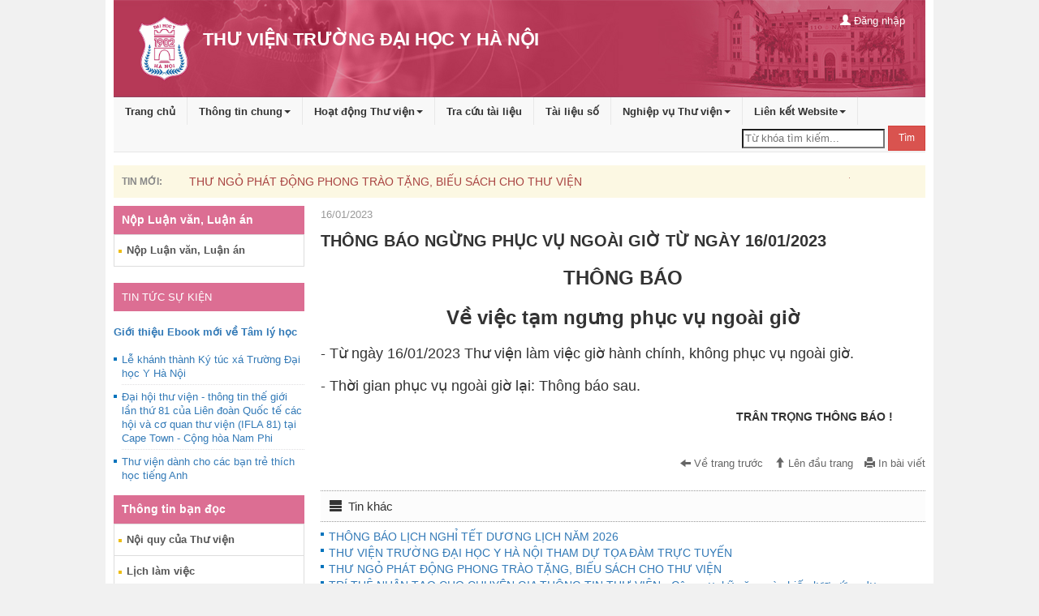

--- FILE ---
content_type: text/html; charset=utf-8
request_url: http://thuvien.hmu.edu.vn/pages/cms/news.aspx?wpid=news&did=202301160616417acc0894-c474-4c45-89b6-07ee5bd4d812&vr=47540
body_size: 23497
content:

<!-- <!DOCTYPE html PUBLIC "-//W3C//DTD XHTML 1.0 Transitional//EN" "http://www.w3.org/TR/xhtml1/DTD/xhtml1-transitional.dtd"> -->
<!DOCTYPE html>

<script type="text/javascript">
		

function AJAX_EXECUTE_ERROR(ErrorStatus) { 
               if(ErrorStatus == '500') { alert('Hiện dịch vụ này chưa được cấu hình, vui lòng quay lại sau');} else {    alert('Có lỗi trong quá trình xử lý. Lỗi: '+ErrorStatus );} 
            } 
           	function ClientMemberLogin() { 
                                cardVal = $('#txtusername').val(); 
                                var password = $('#txtpassword').val(); 
                                $.ajax({ 
                                    type: "POST", 
                                    url: "FEAjaxProcess.aspx/ServerMemberLogin", 
                                    data: '{ LoginName: "'+cardVal+'", password: "'+password+'" }',
                                    contentType: "application/json; charset=utf-8", 
                                    dataType: "json", 
                                    success: LoginOnSuccess, 
                                    error: function (xhr, ajaxOptions, thrownError) { 
                                        AJAX_EXECUTE_ERROR(xhr.status); 
                                      } 
                                }); 
                            } 
				
				                   function AJAX_EXECUTE_ERROR(ErrorStatus) { 
                                        if(ErrorStatus == '500') { alert('Hiện dịch vụ này chưa được cấu hình, vui lòng quay lại sau');} else {    alert('Có lỗi trong quá trình xử lý. Lỗi: '+ErrorStatus );} 
                           } 


			                function LoginOnSuccess(response) {  
                                OAjaxOut = response.d; 
                               if (OAjaxOut.Error) { 
                                    //$('#divProcessInfo').html(OAjaxOut.ErrorMessage); 
									alert(OAjaxOut.ErrorMessage);
                                    return; 
                                }
                                  $('#divReaderLoginLabel').html(OAjaxOut.InnerHTML);//hiển thị thông tin đăng nhập góc phải, bên trên
                               $(".simplemodal-close" ).trigger("click" );
							   location.reload();
                            } 
							
							
							function ClientJumpPageVideo(SiteId,DataID,MaxItems,ItemsPerRow, NoOfVisiblePage,  CurrentPage, ItemsPerSegment, JumpJavaScript) { 
				var Collection_Id=$('#ddlFolderVideo').val();
				var SiteID= $('#hddSiteID').val();
    $.ajax({ 
                    type: "POST", 
                    url: "news.aspx/ClientJumpPageVideo", 
     data: '{ SiteId: "ilib", Collection_Id:"'+Collection_Id+'", CurrentPage: "'+CurrentPage+'", JumpJavaScript: "ClientJumpPageVideo" }', 
                    contentType: "application/json; charset=utf-8", 
                    dataType: "json", 
                    success: ClientChangeCollectionVideoOnSuccess, 
                    error: function (xhr, ajaxOptions, thrownError) { 
                        AJAX_EXECUTE_ERROR(xhr.status); 
                      } 
                });
            }
			function ClientJumpPageVideoOnSuccess(response) { 
                OAjaxOut = response.d; 
                if (OAjaxOut.Error) { 
                    alert('Lỗi trong quá trình xử lý. Lỗi: '+OAjaxOut.ErrorMessage); 
                    return false; 
                } 
                $('#divlistGroupVideo').html(OAjaxOut.InnerHTML);
            }
			
			function ChangeCollectionVideo() 
			{ 
				var Collection_Id=$('#ddlFolderVideo').val();
                $.ajax({ 
                    type: "POST", 
                    url: "news.aspx/ServerChangeCollectionVideo", 
                    data: '{ Collection_Id: "'+Collection_Id+'"}', 
                    contentType: "application/json; charset=utf-8", 
                    dataType: "json", 
                    success: ClientChangeCollectionVideoOnSuccess, 
                    error: function (xhr, ajaxOptions, thrownError) { 
                        AJAX_EXECUTE_ERROR(xhr.status); 
                      } 
                }); 
            }
			function ClientChangeCollectionVideoOnSuccess(response) { 
                OAjaxOut = response.d; 
                if (OAjaxOut.Error) { 
                    //$('#divProcessInfo').html(OAjaxOut.ErrorMessage); 
                    return; 
                } 
                $('#divlistGroupVideo').html(OAjaxOut.InnerHTML);
				setTimeout('SetBookFocus()', 500);
            } 
			
			function ClientSetSrcVideo(title,description,Videocode) 
			{ 
                $.ajax({ 
                    type: "POST", 
                    url: "news.aspx/ServerVideoRender", 
                    data: '{ divId: "", ID_video: "'+Videocode+'"}', 
                    contentType: "application/json; charset=utf-8", 
                    dataType: "json", 
                    success: ClientSetSrcVideoOnSuccess, 
                    error: function (xhr, ajaxOptions, thrownError) { 
                        AJAX_EXECUTE_ERROR(xhr.status); 
                      } 
                }); 
				
				$('#h4videoTitle').text(title);
				$('#pDescriptionVideo').text(description);
            }
				 function ClientSetSrcVideoOnSuccess(response) { 
                OAjaxOut = response.d; 
                if (OAjaxOut.Error) { 
                    //$('#divProcessInfo').html(OAjaxOut.ErrorMessage); 
                    return; 
                } 
                $('#divVideoRender').html(OAjaxOut.InnerHTML);
				setTimeout('SetBookFocus()', 500);
            }

		function ClientSelectedTableNewsByYear() { 
                selYearVal = $('#selPostNewsYear option:selected').val(); 
				PostTypeId = $('#hdPosTypeId').val(); 
				
				
                $.ajax({ 
                    type: "POST", 
                    url: "FEAjaxProcess.aspx/ServerRenderTableNewsByYear", 
                    data: '{ Year:"'+selYearVal+'", PostTypeId:"'+PostTypeId+'"}', 
                    contentType: "application/json; charset=utf-8", 
                    dataType: "json", 
                    success: ClientSelectedTableNewsByYearOnSuccess, 
                    error: function (xhr, ajaxOptions, thrownError) { 
                        AJAX_EXECUTE_ERROR(xhr.status); 
                      } 
                }); 
            } 
		 function ClientSelectedPostNewsYear() { 
                selYearVal = $('#selPostNewsYear option:selected').val(); 
				PostTypeId = $('#hdPosTypeId').val(); 	
                $.ajax({ 
                    type: "POST", 
                    url: "FEAjaxProcess.aspx/ServerSelectedPostNewsYear", 
                    data: '{ Year:"'+selYearVal+'", PostTypeId:"'+PostTypeId+'"}', 
                    contentType: "application/json; charset=utf-8", 
                    dataType: "json", 
                    success: ClientSelectedPostNewsYearOnSuccess, 
                    error: function (xhr, ajaxOptions, thrownError) { 
                        AJAX_EXECUTE_ERROR(xhr.status); 
                      } 
                }); 
            } 

            function ClientSelectedPostNewsYearOnSuccess(response) { 
                OAjaxOut = response.d; 
                if (OAjaxOut.Error) { 
                    //$('#divProcessInfo').html(OAjaxOut.ErrorMessage); 
					$('#ulPostContent').html(OAjaxOut.ErrorMessage);  
                    
                } 
				else 
				{
					//$('#'+OAjaxOut.RetExtraParam1).show(); 
					//$('#'+OAjaxOut.RetExtraParam2).hide(); 
					//$('#divReaderLoginLabel').html(OAjaxOut.RetExtraParam3); 
					$('#ulPostContent').html(OAjaxOut.InnerHTML);  
			    }
			    $('.column').matchHeight();
            } 
			
			//ClientPostNewsChangeByYear
		 function ClientChangePostNewsByYear() { 
                selYearVal = $('#cboPostNewsYear option:selected').val(); 
				PostTypeId = $('#hdPosTypeId').val(); 
				
                $.ajax({ 
                    type: "POST", 
                    url: "FEAjaxProcess.aspx/ServerChangePostNewsByYear", 
                    data: '{ Year:"'+selYearVal+'", PostTypeId:"'+PostTypeId+'"}', 
                    contentType: "application/json; charset=utf-8", 
                    dataType: "json", 
                    success: ClientChangePostNewsByYearOnSuccess, 
                    error: function (xhr, ajaxOptions, thrownError) { 
                        AJAX_EXECUTE_ERROR(xhr.status); 
                      } 
                }); 
            } 
            function ClientChangePostNewsByYearOnSuccess(response) { 
                OAjaxOut = response.d; 
                if (OAjaxOut.Error) { 
					$('#ulPostContent').html(OAjaxOut.ErrorMessage);                     
                } 
				else 
				{
					$('#ulPostContent').html(OAjaxOut.InnerHTML);  
			    }
			    $('.column').matchHeight();
            } 
 function ClientSelectedTableNewsByYearOnSuccess(response) { 
                OAjaxOut = response.d; 
                if (OAjaxOut.Error) { 
                    $('#divNewsContent').html(OAjaxOut.ErrorMessage);  
                } 
				else 
				{
					$('#divNewsContent').html(OAjaxOut.InnerHTML);  
			    }
            } 
		
			
			</script>
<html lang="vi" class="no-js">
	<head id="Head1"><link rel="icon" type="image/png" href="img/favicon.png" /><meta charset="utf-8" /><title>
	Thư viện điện tử
</title>
		<style>
		#partner .item img {
					width: 200px;
					height: 50px;
				}
				#slideBanner .owl-pagination{	background-color:#d09f08;}
				#form-quick button{ line-height:45px; }
		</style>
		<meta name="viewport" content="width=device-width, initial-scale=1.0" /><meta name="description" /><meta name="author" />
		<script type="text/javascript" src="js/jquery.min.js"></script>
		<script type="text/javascript" src="js/common.js"></script>
		<script type="text/javascript" >
		$(document).ready(function() {
			
				$('input#txtSearchValueform-quick1').keypress(function(e) {
				  if (e.which == '13') {
					 ClientQuickSearch();
				   }
				});
		
		});
		

		function ClientQuickSearch() { 
				sType = 'form-quick';
				var prefix = 'form-quick';
			   Fieldsearch = '';
			   Exactly = '0'; 
			   unsigned = '0';
			   Operator = 'and'; 
			   MaxField = $('#txtMaxSearchField' + prefix).val(); 
			   SearchFieldText = ''; 
			   SearchText = ''; 
			   SiteId = 'opac'; 
			   CurrentPage = '0';
			   SearchSessionId = '12345';
			   sField = '';
			   keyword = '';
			   var unsigned = $('#chkunsigned' + prefix).val();
			   if(typeof unsigned == 'undefined')
			   {
				   unsigned = '0';
			   }
			   else
			   {
				   if(document.getElementById('chkunsigned' + prefix+ IndexField).checked)
					   unsigned = '1';
			   }
			   
			   for (var IndexField = 1; IndexField <= MaxField; IndexField++) 
			   { 
						FieldType = $('#txtTypeField'+ prefix + IndexField).val(); 
						if(typeof FieldType == 'undefined')
							continue;
					   if(FieldType == 'Button')
						   continue;
					   
					   SearchField = document.getElementById('txtSearchField' + prefix+ IndexField).value; 
					   SearchType = document.getElementById('txtSearchType'+ prefix + IndexField).value; 
					   
					   var Exactly = $('#chkExactly' + prefix+ IndexField).val();
					   Operator = $('#txtOperator' + prefix+ IndexField).val();
					   if(typeof Exactly == 'undefined')
					   {
						   Exactly = '0';
						   
					   }
					   else
					   {
						   if(document.getElementById('chkExactly' + prefix+ IndexField).checked)
							   Exactly = '1';
					   }
					   
					   if (SearchField.indexOf('~') > -1) { 
						   if (FieldType == 'TextBox' || FieldType == 'textarea' || FieldType == 'DateTime' || FieldType == 'lookup' || FieldType == 'number') { 
							   ValueFrom = document.getElementById('txtSearchValueFrom'+ prefix + IndexField).value; 
							   ValueTo = document.getElementById('txtSearchValueTo'+ prefix + IndexField).value; 
							   if (ValueFrom.length > 0 || ValueTo.length > 0) { 
								   SearchText = SearchField + '$' + ValueFrom + '~' + ValueTo + '$' + Exactly + '$' + unsigned + '$' + Operator; 
							   } 
						   } 
					   } 
					   else 
					   { 
						   Value = ''; 
						   if (FieldType == 'CheckBox') { 
							   Value = document.getElementById('txtSearchValue'+ prefix + IndexField).checked.toString() == 'true' ? '1' : '0'; 
						   } 
						   else if(FieldType == 'unsigned') { 
							   Value = document.getElementById('txtSearchValue'+ prefix + IndexField).checked.toString() == 'true' ? '1' : '0'; 
						   }
						   else if(FieldType == 'exactly') {
							   Value = document.getElementById('txtSearchValue'+ prefix + IndexField).checked.toString() == 'true' ? '1' : '0'; 
						   }
						   else if(FieldType == 'fieldsearch') {
								SearchField = $('#cbSearchValue'+ prefix + IndexField + ' option:selected').val(); 
								if(SearchField == '')
									SearchField = 'all';
							    Value = $('#txtSearchValue'+ prefix + IndexField).val(); 
								if(Value.length == 0)
								{	
									$('#txtSearchValue'+ prefix + IndexField).prev().text('Vui lòng nhập điều kiện cần tìm kiếm'); $('#txtSearchValue'+ prefix + IndexField).focus();	return; 
								}
								sField = SearchField;
								keyword = Value;
						   }
						   else if(FieldType == 'listbox') { 
							   Value = $('#txtSearchValue'+ prefix + IndexField + ' option:selected').val(); 
						   }
							else if(FieldType == 'TextBox'){ 
							   Value = document.getElementById('txtSearchValue'+ prefix + IndexField).value; 
						   }						   
						   
						   else { 
							   Value = document.getElementById('txtSearchValue'+ prefix + IndexField).value; 
						   }
						   
						   
						   if (Value.length > 0) { 
							   SearchText = SearchField + '$' + Value + '$' + Exactly + '$' + unsigned + '$' + Operator; 
						   }
					   } 
					   if (SearchText.length > 0) { 
						   SearchFieldText = SearchFieldText + SearchText + '|'; 
					   } 
					   SearchText = ''; 
			   }        
			   
			   window.open('wpid-search-stype-'+sType + '-sfield-' + sField + '-keyword-' + keyword + '.html','_self');
				//window.open('search.aspx?wpid=search&stype='+sType + '&sfield=' + sField + '&keyword=' + keyword,'_self');
            } 
		function ClientSearchBarClick(sType) { 
				window.open('wpid-search-stype-'+sType +'.html','_self');
            } 
			/*
			function ClientLogin(SiteId)   
		   {  
				//SiteId = 'opac';
				var username = $('#txtLoginName').val();
				var password = $('#txtPassword').val();
				$.ajax({ 
						type: "POST", 
						url: "FEAjaxProcess.aspx/ServerUserLoginV2", 
						data: '{ SiteId:"'+SiteId+'", username:"'+username+'", password:"'+password+'"}', 
						contentType: "application/json; charset=utf-8", 
						dataType: "json", 
						success: ClientLoginOnSuccess, 
						error: function (xhr, ajaxOptions, thrownError) { 
							AJAX_EXECUTE_ERROR(xhr.status); 
						  } 
					}); 
			}
			function ClientLoginOnSuccess(response) { 
				OAjaxOut = response.d; 
                if (OAjaxOut.Error) { 
                     $('#divLoginProcessInfo').html(OAjaxOut.ErrorMessage);  
                } 
				else 
				{
					$('#ulUserBar').html(OAjaxOut.InnerHTML);  
					$('#btnCloseModal').trigger('click');
			    }
            } 
			*/
			//**********************************
			//xử lý xem dữ liệu bộ sưu tập
			//**********************************
			
			function ClientViewByCollection(SiteId, TypeCode)
		   {  
				window.open('wpid-collection-type-' + TypeCode,'_self');
				/*$.ajax({ 
						type: "POST", 
						url: "FEAjaxProcess.aspx/ServerViewByCollection", 
						data: '{ SiteId:"'+SiteId+'", TypeCode:"'+TypeCode+'"}', 
						contentType: "application/json; charset=utf-8", 
						dataType: "json", 
						success: ClientViewByCollectionOnSuccess, 
						error: function (xhr, ajaxOptions, thrownError) { 
							AJAX_EXECUTE_ERROR(xhr.status); 
						  } 
					}); 
					*/
			}
			function ClientViewByCollectionOnSuccess(response) { 
				OAjaxOut = response.d; 
                if (OAjaxOut.Error) { 
                     $('#ulUserBar').html('');  
                } 
				else 
				{
					window.open('wpid-collection','_self');
			    }
            }
			
			function ClientChangerPass(UserName)
{
								var OldPass = $('#txtOldPass').val(); 
                                var NewPass = $('#txtNewPass').val(); 
                                $.ajax({ 
                                    type: "POST", 
                                    url: "FEAjaxProcess.aspx/ServerMemberChangerPass", 
                                    data: '{ UserName: "'+UserName+'", OldPass: "'+OldPass+'", NewPass: "'+NewPass+'" }',
                                    contentType: "application/json; charset=utf-8", 
                                    dataType: "json", 
                                    success: ChangerPassOnSuccess, 
                                    error: function (xhr, ajaxOptions, thrownError) { 
                                        AJAX_EXECUTE_ERROR(xhr.status); 
                                      } 
                                });
	
}
function ChangerPassOnSuccess(response) {  
                                OAjaxOut = response.d; 
                               if (OAjaxOut.Error) { 
                                    //$('#divProcessInfo').html(OAjaxOut.ErrorMessage); 
									alert(OAjaxOut.ErrorMessage);
									//document.getElementById('divInfo').innerHTML = OAjaxOut.ErrorMessage; 
                                    return; 
                                }
                                  //document.getElementById('divInfo').innerHTML = OAjaxOut.InfoMessage; 
								  alert("Cập nhật mật khẩu thành công.");
								  return; 
                            }
			//**********************************
			//end xử lý xem dữ liệu bộ sưu tập
			//**********************************
			function ClientUserLogout(SiteId)   
		   {  
				//SiteId = 'opac';
				username = $('#txtLoginName').val();//'3981137';// 
				password = $('#txtPassword').val();//'12345678';//
				$.ajax({ 
						type: "POST", 
						url: "FEAjaxProcess.aspx/ServerMemberLogout", 
						data: '{ }', 
						contentType: "application/json; charset=utf-8", 
						dataType: "json", 
						success: ClientUserLogoutOnSuccess, 
						error: function (xhr, ajaxOptions, thrownError) { 
							AJAX_EXECUTE_ERROR(xhr.status); 
						  } 
					}); 
			}
			function ClientUserLogoutOnSuccess(response) { 
				OAjaxOut = response.d; 
                if (OAjaxOut.Error) { 
                     //alert(OAjaxOut.ErrorMessage);  
					 location.reload();
                } 
				else 
				{
					//window.open('wpid-home.html', '_self');//	$('#ulUserBar').html('');
					location.reload();
			    }
            }
			function ClientSelectedAttachmentNewsYear(SiteId) { 
                selYearVal = $('#selPostNewsYear option:selected').val(); 
				PostTypeId = $('#hdPosTypeId').val(); 	
                $.ajax({ 
                    type: "POST", 
                    url: "CmsFEAjaxProcess.aspx/ServerSelectedAttachmentNewsYear", 
                    data: '{ SiteId:"'+SiteId+'",Year:"'+selYearVal+'", PostTypeId:"'+PostTypeId+'"}', 
                    contentType: "application/json; charset=utf-8", 
                    dataType: "json", 
                    success: ClientSelectedAttachmentNewsYearOnSuccess, 
                    error: function (xhr, ajaxOptions, thrownError) { 
                        AJAX_EXECUTE_ERROR(xhr.status); 
                      } 
                }); 
            } 

            function ClientSelectedAttachmentNewsYearOnSuccess(response) { 
                OAjaxOut = response.d; 
                if (OAjaxOut.Error) { 
                    //$('#divProcessInfo').html(OAjaxOut.ErrorMessage); 
					$('#ulPostContent').html(OAjaxOut.ErrorMessage);  
                    
                } 
				else 
				{
					//$('#'+OAjaxOut.RetExtraParam1).show(); 
					//$('#'+OAjaxOut.RetExtraParam2).hide(); 
					//$('#divReaderLoginLabel').html(OAjaxOut.RetExtraParam3); 
					$('#ulPostContent').html(OAjaxOut.InnerHTML);  
			    }
			    $('.column').matchHeight();
            } 
		</script>
    </head>

	<body>
		
        <meta charset="utf-8">
<meta name="viewport" content="width=device-width, initial-scale=1.0">
<!--<link href='https://fonts.googleapis.com/css?family=Open+Sans:400,700|Arimo:700&subset=vietnamese,latin' rel='stylesheet' type='text/css'>-->

<link href="css/bootstrap.mincms.css" rel="stylesheet">
<link href="css/layoutcms.css" rel="stylesheet">
<link href="css/dropdown-menu.css" rel="stylesheet">
<link href="css/jquery.mCustomScrollbar.css" rel="stylesheet">
<link href="css/owl.transitions.css" rel="stylesheet">
<link href="css/owl.theme.css" rel="stylesheet">
<link href="css/owl.carousel.css" rel="stylesheet">
<link href="css/theme1/theme.css" rel="stylesheet">
<link href="css/responsive.css" rel="stylesheet">
<link href="css/lightbox.css" rel="stylesheet">
<!-- HTML5 shim, for IE6-8 support of HTML5 elements -->
<!--[if lt IE 9]>
<script src="js/html5shiv.js"></script>
<![endif]-->
<!-- Fav and touch icons -->
<script type="text/javascript" src="js/jquery.min.js"></script>
<script type="text/javascript" src="js/bootstrap.min.js"></script>
<script type="text/javascript" src="js/bootstrap-hover-dropdown.min.js"></script>
<script type="text/javascript" src="js/scripts.js"></script>
<script src="js/jquery.mCustomScrollbar.concat.min.js"></script>
<script type="text/javascript" src="js/lightbox.js"></script>
<script type="text/javascript">
		//SiteId, string MaxItems, string ItemsPerRow, string NoOfVisiblePage, string CurrentPage, string ItemsPerSegment, string tinchuyende
		    function ClientJumpPageNewBoook(SiteId, MaxItems, ItemsPerRow, NoOfVisiblePage, CurrentPage, ItemsPerSegment, JumpJavaScript) { 
                $.ajax({ 
                    type: "POST", 
                    url: "default.aspx/ServerJumpPageNewBoook", 
                    data: '{ SiteId: "'+SiteId+'", MaxItems: "'+MaxItems+'", ItemsPerRow: "'+ItemsPerRow+'", NoOfVisiblePage: "'+NoOfVisiblePage+'", CurrentPage: "'+CurrentPage+'", ItemsPerSegment: "'+ItemsPerSegment+'", JumpJavaScript: "ClientJumpPageNewBoook" }', 
                    contentType: "application/json; charset=utf-8", 
                    dataType: "json", 
                    success: ClientJumpPageNewBoookOnSuccess, 
                    error: function (xhr, ajaxOptions, thrownError) { 
                        AJAX_EXECUTE_ERROR(xhr.status); 
                      } 
                }); 
            } 
			function ClientJumpPageSearchNewsCategory(SiteId,MaxItems,ItemsPerRow, NoOfVisiblePage,  CurrentPage, ItemsPerSegment, JumpJavaScript) { 
    var keyword = $('#txtKeyword').val();
    if(keyword.length == 0) { alert('Vui lòng nhập điều kiện cần tìm kiếm'); return false;}
    $.ajax({ 
                    type: "POST", 
                    url: "news.aspx/ClientJumpPageSearchNewsCategory", 
     data: '{ SiteId: "ilib", Keyword:"'+keyword+'", CurrentPage: "'+CurrentPage+'", JumpJavaScript: "ClientJumpPageSearchNewsCategory" }', 
                    contentType: "application/json; charset=utf-8", 
                    dataType: "json", 
                    success: ClientJumpPageSearchNewsOnSuccess, 
                    error: function (xhr, ajaxOptions, thrownError) { 
                        AJAX_EXECUTE_ERROR(xhr.status); 
                      } 
                });
            }


				function ChangeCollectionVideo() 
			{ 
				var Collection_Id=$('#ddlFolderVideo').val();
                $.ajax({ 
                    type: "POST", 
                    url: "default.aspx/ServerChangeCollectionVideo", 
                    data: '{ Collection_Id: "'+Collection_Id+'"}', 
                    contentType: "application/json; charset=utf-8", 
                    dataType: "json", 
                    success: ClientChangeCollectionVideoOnSuccess, 
                    error: function (xhr, ajaxOptions, thrownError) { 
                        AJAX_EXECUTE_ERROR(xhr.status); 
                      } 
                }); 
            }

	


function ClientJumpPageSearchNewsOnSuccess(response) { 
                OAjaxOut = response.d; 
                if (OAjaxOut.Error) { 
                    alert('Lỗi trong quá trình xử lý. Lỗi: '+OAjaxOut.ErrorMessage); 
                    return false; 
                } 
                $('#txtKeyword').val(OAjaxOut.RefKeyId);
    $('#divArticleList').html(OAjaxOut.InnerHTML);
    $('#divArticleList').focus();
            }
            function ClientLeftVideoIntroductLiblaryOnSuccess(response) { 
                OAjaxOut = response.d; 
                if (OAjaxOut.Error) { 
                    //$('#divProcessInfo').html(OAjaxOut.ErrorMessage); 
                    return; 
                } 
                $('#divVideo').html(OAjaxOut.InnerHTML);
				setTimeout('SetBookFocus()', 500);
            } 
			
			 function ClientLeftVideoIntroductBookOnSuccess(response) { 
                OAjaxOut = response.d; 
                if (OAjaxOut.Error) { 
                    //$('#divProcessInfo').html(OAjaxOut.ErrorMessage); 
                    return; 
                } 
                $('#divmoreFocusNews').html(OAjaxOut.InnerHTML);
				setTimeout('SetBookFocus()', 500);
				$(document).ready();
            }
			
			function ClientChangeCollectionVideoOnSuccess(response) { 
                OAjaxOut = response.d; 
                if (OAjaxOut.Error) { 
                    //$('#divProcessInfo').html(OAjaxOut.ErrorMessage); 
                    return; 
                } 
                $('#divlistGroupVideo').html(OAjaxOut.InnerHTML);
				setTimeout('SetBookFocus()', 500);
            } 
			
			function ClientLeftVideoIntroductBooksOnSuccess(response) { 
                OAjaxOut = response.d; 
                if (OAjaxOut.Error) { 
                    //$('#divProcessInfo').html(OAjaxOut.ErrorMessage); 
                    return; 
                } 
                $('#divIntroBookVideo').html(OAjaxOut.InnerHTML);
				setTimeout('SetBookFocus()', 500);
            }
			
			 
						

function ClientJumpPageSearchNewsOnSuccess(response) { 
                OAjaxOut = response.d; 
                if (OAjaxOut.Error) { 
                    alert('Lỗi trong quá trình xử lý. Lỗi: '+OAjaxOut.ErrorMessage); 
                    return false; 
                } 
                $('#txtKeyword').val(OAjaxOut.RefKeyId);
    $('#divArticleList').html(OAjaxOut.InnerHTML);
    $('#divArticleList').focus();
            }
            function ClientJumpPageNewBoookOnSuccess(response) { 
                OAjaxOut = response.d; 
                if (OAjaxOut.Error) { 
                    //$('#divProcessInfo').html(OAjaxOut.ErrorMessage); 
                    return; 
                } 
                $('#sectionNewBook').html(OAjaxOut.InnerHTML);
				setTimeout('SetBookFocus()', 500);
            } 
			function SetBookFocus()
			{
				$('#ulNewBook').focus();
				$('.column').matchHeight();
			}
			function ClientLeftVideoIntroductBooksOnSuccess(response) { 
                OAjaxOut = response.d; 
                if (OAjaxOut.Error) { 
                    //$('#divProcessInfo').html(OAjaxOut.ErrorMessage); 
                    return; 
                } 
                $('#divVideo').html(OAjaxOut.InnerHTML);
				setTimeout('SetBookFocus()', 500);
            }
			
			function ClientJumpPageNewsCategory(SiteId,DataID, MaxItems, ItemsPerRow, NoOfVisiblePage, CurrentPage, ItemsPerSegment, JumpJavaScript) { 
                $.ajax({ 
                    type: "POST", 
                    url: "default.aspx/ServerJumpPageNewsByCategory", 
                    data: '{ SiteId: "'+SiteId+'",DataID: "'+DataID+'", MaxItems: "'+MaxItems+'", ItemsPerRow: "'+ItemsPerRow+'", NoOfVisiblePage: "'+NoOfVisiblePage+'", CurrentPage: "'+CurrentPage+'", ItemsPerSegment: "'+ItemsPerSegment+'", JumpJavaScript: "ClientJumpPageNewsCategory" }', 
                    contentType: "application/json; charset=utf-8", 
                    dataType: "json", 
                    success: ClientJumpPageSearchNewsOnSuccess, 
                    error: function (xhr, ajaxOptions, thrownError) { 
                        AJAX_EXECUTE_ERROR(xhr.status); 
                      } 
                }); 
            }
            function ClientJumpPageSearchNewsOnSuccess(response) { 
                OAjaxOut = response.d; 
                if (OAjaxOut.Error) { 
                    alert('Lỗi trong quá trình xử lý. Lỗi: '+OAjaxOut.ErrorMessage); 
                    return false; 
                } 
                $('#divArticleList').html(OAjaxOut.InnerHTML);
            } 
			</script>
<body class="child-body">
<!--************************************************************************
TOP ZONE 
*************************************************************************-->

</header>

<section class="sub-banner">
	<div class="parallax-window" data-parallax="scroll" data-image-src="img/bg-4.jpg">
		<div class="container">
			<!--<ol class="breadcrumb">
				<li><a href="#"><span class="fa fa-home"></span></a></li>
				<li><a href="#">Tra cứu tài liệu</a></li>
				<li class="active">Cơ bản</li>
			</ol>-->
		</div>
	</div>
</section>
<!--************************************************************************
/TOP ZONE	 
*************************************************************************-->

<!--************************************************************************
HOME PAGE SEARCH
*************************************************************************-->
<div class="container">
				<header class="clearfix hidden-xs topBanner"> 
					<div class="container2"> 
<header class="clearfix hidden-xs topBanner"> 
        <div class="container2"> 
            <div class="row"> 
                <div class="col-sm-7"> 
                    <a class="logo-md" href="Default.aspx"><img class="" src="/pages/cms/images/logo.png" alt="" /></a> 
                    <p> 
                        <h2><strong></strong></h2> 
                        <h1>THƯ VIỆN TRƯỜNG ĐẠI HỌC Y HÀ NỘI</h1> 
                    </p> 
                </div> 
                <div class="col-sm-5"> 
                    <div class="topBannerR clearfix" > 
                        <ul class="list-inline navbar-text navbar-right visible-md visible-lg"> 
                            <li id="ulUserBar" class="dropdown"> 
                                <a href="#"  id="btnLogin" data-toggle="modal" data-target="#divLogin"><span class="glyphicon glyphicon-user"></span> Đăng nhập</a> 
                            </li> 
                        </ul> 
                    </div> 
                </div> 
            </div> 
        </div> 
    </header> 
<input type="hidden" id="hdSiteId" value="cms"   />
</div> 
<!-- Modal login --> 
<div class="modal fade" id="login" tabindex="-1" role="dialog" aria-labelledby="myModalLabel"> 
    <div class="modal-dialog" role="document"> 
        <div class="modal-content"> 
            <div class="modal-header"> 
                <button type="button" class="close" id="btnCloseModal"  data-dismiss="modal" aria-label="Close"><span aria-hidden="true">&times;</span></button> 
                <h4 class="modal-title" id="myModalLabel">Đăng nhập</h4> 
            </div> 
            <div class="modal-body"> 
               <div class="form-group" id="divLoginProcessInfo"></div> 
                <form> 
                    <div class="form-group"> 
                        <label for="txtLoginName">Tên truy cập</label> 
                        <input class="form-control" id="txtLoginName" placeholder="LoginName" value="" > 
                    </div> 
                    <div class="form-group"> 
                        <label for="txtPassword">Mật khẩu</label> 
                        <input type="password" class="form-control" id="txtPassword" placeholder="Password"> 
                    </div> 
                    <div class="checkbox"> 
                        <label> 
                        <input type="checkbox"> Lưu mật khẩu 
                        </label> 
                    </div> 
                    Chưa có tài khoản?	<a class="text-info" href="#">Đăng ký</a> 
                </form> 
            </div> 
            <div class="modal-footer"> 
                <button type="button" class="btn btn-default" data-dismiss="modal">Hủy</button> 
                <button type="button" class="btn btn-primary" onclick="javascript:ClientLogin('cms');">Đăng nhập</button> 
            </div> 
        </div> 
    </div> 
</div> 

				</header>
				<nav class="navbar navbar-default navbar-static-top topMenu" role="navigation"> 
    <div class=""> 
        <!-- Brand and toggle get grouped for better mobile display --> 
        <div class="navbar-header"> 
            <button type="button" class="navbar-toggle" data-toggle="collapse" data-target="#bs-example-navbar-collapse-1"> 
            <span class="sr-only">Toggle navigation</span> 
            <span class="icon-bar"></span> 
            <span class="icon-bar"></span> 
            <span class="icon-bar"></span> 
            </button> 
            <a class="navbar-brand visible-xs" href="index.html"><img src="img/logo.png" alt="" /></a> 
        </div> 
        <div class="collapse navbar-collapse" id="bs-example-navbar-collapse-1"> 
            <ul class="nav navbar-nav"> 
<li class="acitve"><a onclick="javasrtipt:ClientAddClickLink('MenuTop', '86DAAB04-B509-4E43-BE62-59C344675FC2');" href="../cms/default.aspx"  target="_self" >Trang chủ</a></li> 
<li> 
    <a data-toggle="dropdown" class="dropdown-toggle" data-hover="dropdown" data-close-others="true" onclick="javasrtipt:ClientAddClickLink('MenuTop', '2015101509504098dfcfed-c6fe-4874-b3e4-9ed944a2cff6');" href="javascript:void(0);"  target="_self" >Thông tin chung<b class="caret"></b></a> 
    <ul class="dropdown-menu multi-level"> 
<li><a   onclick="javasrtipt:ClientAddClickLink('MenuTop', '20160425095042b1cc2199-6cf8-4051-b332-ee98508ecdb7');" href="../cms/news.aspx?wpid=StaticRender&did=201511101221035ad9d8b0-a760-4725-ad5e-4077ff7212ad"  target="_self" >Quá trình phát triển</a></li> 
<li><a   onclick="javasrtipt:ClientAddClickLink('MenuTop', '201709060958348fedd93f-59fb-4a27-a9f6-2905bed5cf59');" href="../cms/news.aspx?wpid=StaticRender&did=20170912030607e18d7401-c0c4-4c2b-a219-c9f6b7b5d41d"  target="_self" >Chức năng nhiệm vụ</a></li> 
<li><a   onclick="javasrtipt:ClientAddClickLink('MenuTop', '20170906095914678b2c94-c3cf-4451-b077-9da3a1290357');" href="../cms/news.aspx?wpid=StaticRender&did=20170912033757177aa387-c2dd-4458-8829-971a5fa76334"  target="_self" >Cơ cấu tổ chức</a></li> 
<li><a   onclick="javasrtipt:ClientAddClickLink('MenuTop', '2017090609594522b0e396-864e-4bff-bdda-ec0a1a576832');" href="../cms/news.aspx?wpid=StaticRender&did=20170912035826caad8913-ad3b-43c5-afca-609fad625d62"  target="_self" >Cơ sở dữ liệu tại thư viện</a></li> 
    </ul> 
</li><li> 
    <a data-toggle="dropdown" class="dropdown-toggle" data-hover="dropdown" data-close-others="true" onclick="javasrtipt:ClientAddClickLink('MenuTop', '2015101509550870b19d27-0949-4dd2-96e6-37563fd0ba50');" href="javascript:void(0);" >Hoạt động Thư viện<b class="caret"></b></a> 
    <ul class="dropdown-menu multi-level"> 
<li><a   onclick="javasrtipt:ClientAddClickLink('MenuTop', '201912100155112a236e68-ae36-4fce-961a-a835b2bc2ad2');" href="../cms/news.aspx?wpid=StaticRender&did=2019121003012797a746ac-0b46-4b3f-8a85-9cf8deb3fa64"  target="_self" >Quyền lợi và nghĩa vụ của bạn đọc</a></li> 
<li class="dropdown-submenu"><a href="javascript:void(0);"  target="_self"  class="dropdown-toggle" onclick="javasrtipt:ClientAddClickLink('MenuTop', '20151015095836ace3097e-7c28-4dd3-8c9c-545b51b0d461');" data-toggle="dropdown">Dịch vụ thư viện</a> 
<ul class="dropdown-menu"> 
<li><a  onclick="javasrtipt:ClientAddClickLink('MenuTop', '201510160322066cbb3535-421d-4cbb-9005-3dddfcef79f2');" href="../cms/news.aspx?wpid=StaticRender&did=201709130957496c7d6c88-fe00-4add-932b-5d3f8120d672"  target="_self" >Phòng đọc</a></li><li><a  onclick="javasrtipt:ClientAddClickLink('MenuTop', '20151016032229a25976cf-ff21-422a-a3ac-9c7c13324e92');" href="../cms/news.aspx?wpid=StaticRender&did=20170913095926289f1c87-239b-4e86-8f08-f8082644bec6"  target="_self" >Phòng giáo trình</a></li><li><a  onclick="javasrtipt:ClientAddClickLink('MenuTop', '201709061007049d54b112-82ab-4aaf-80d1-1670da6121b6');" href="../cms/news.aspx?wpid=StaticRender&did=20170913100052bbe60d32-dc06-4ed3-b9f5-76cfded9f589"  target="_self" >Dịch vụ đa phương tiện và phòng học nhóm</a></li><li><a  onclick="javasrtipt:ClientAddClickLink('MenuTop', '201709061007415449b377-52e5-4948-9f07-05fe67d54ae8');" href="../cms/news.aspx?wpid=StaticRender&did=20151013091859c42ecc08-74f0-4b38-a0fc-35867b8a0fe0"  target="_self" >Dịch vụ cung cấp thông tin theo yêu cầu</a></li><li><a  onclick="javasrtipt:ClientAddClickLink('MenuTop', '20230317091120b55a370a-02a1-41d5-8de2-b0d12352dcc3');" href="../cms/news.aspx?wpid=StaticRender&did=2023031709271996bb961e-91e6-4382-bcaa-2e40d4013821"  target="_self" >Dịch vụ truy cập CSDL trực tuyến</a></li><li><a  onclick="javasrtipt:ClientAddClickLink('MenuTop', '20231225102005c1b362a7-a995-49eb-b2f4-925f0185a087');" href="../cms/news.aspx?wpid=StaticRender&did=20231225101925c96cbb3f-c7a8-4c67-b194-fa306bad9054"  target="_self" >Dịch vụ mượn/trả sách Giáo trình trực tuyến</a></li></ul> </li> 
<li class="dropdown-submenu"><a href="../cms/news.aspx?wpid=CollectionRender"  target="_self"  class="dropdown-toggle" onclick="javasrtipt:ClientAddClickLink('MenuTop', '201510150959097309f208-f43e-400f-92fd-b090e5b89502');" data-toggle="dropdown">Thư viện ảnh</a> 
<ul class="dropdown-menu"> 
<li><a  onclick="javasrtipt:ClientAddClickLink('MenuTop', '20220212080606baa21726-b63a-4957-9502-9ae7c021b83c');" href="../cms/news.aspx?wpid=CollectionRender"  target="_self" >Thư viện ảnh</a></li></ul> </li> 
<li class="dropdown-submenu"><a href="javascript:void(0);"  target="_self"  class="dropdown-toggle" onclick="javasrtipt:ClientAddClickLink('MenuTop', '20220212080732a67e1545-7ced-4696-89e3-2612c5964ebc');" data-toggle="dropdown">Kết quả đánh giá Thư viện</a> 
<ul class="dropdown-menu"> 
<li><a  onclick="javasrtipt:ClientAddClickLink('MenuTop', '20220212080900e9eb58b7-0d0c-4ac0-b883-770c78c435a0');" href="../cms/news.aspx?wpid=StaticRender&did=20220212082257fc3e3bd4-22d9-4422-9013-81a1ef5958c6"  target="_self" >Năm học 2017-2018</a></li><li><a  onclick="javasrtipt:ClientAddClickLink('MenuTop', '20220212080936b0ed470e-5338-4d3b-b5e1-822915a51cdb');" href="../cms/news.aspx?wpid=StaticRender&did=2022021208243823f761c3-41fa-444a-9d7b-cb6839c5c887"  target="_self" >Năm học 2018-2019</a></li><li><a  onclick="javasrtipt:ClientAddClickLink('MenuTop', '202202120809561b92788c-7371-499d-9675-61d28961fb64');" href="../cms/news.aspx?wpid=StaticRender&did=20220212082806d0965870-8074-45bf-bd06-b463c698b799"  target="_self" >Năm học 2019-2020</a></li><li><a  onclick="javasrtipt:ClientAddClickLink('MenuTop', '20220212081018f49600ea-26b3-416e-a43c-1563ec3a4241');" href="../cms/news.aspx?wpid=StaticRender&did=20220212082859d33928e8-8744-4244-8986-fb7e8dfaa30e"  target="_self" >Năm học 2020-2021</a></li><li><a  onclick="javasrtipt:ClientAddClickLink('MenuTop', '20220212081044a6b4e764-35f4-48f9-9306-044676534a97');" href="../cms/news.aspx?wpid=StaticRender&did=202202120830329d286505-aa5b-4c9c-bde7-a49c6915b107"  target="_self" >Năm học 2021-2022</a></li><li><a  onclick="javasrtipt:ClientAddClickLink('MenuTop', '202306261102399c3c3299-656e-4cd0-b39c-117a9fd4e9f1');" href="../cms/news.aspx?wpid=StaticRender&did=20230626104029abd05a93-da12-40f8-b19f-b44f92c1c5f6"  target="_self" >Năm học 2022-2023</a></li><li><a  onclick="javasrtipt:ClientAddClickLink('MenuTop', '20240731033926b3271ff4-d68a-40b9-ba95-732d3c252ee6');" href="../cms/news.aspx?wpid=StaticRender&did=20240731033827471aa97b-6d85-4952-8ba7-19cd7ec2ad8b"  target="_self" >Năm học 2023-2024</a></li><li><a  onclick="javasrtipt:ClientAddClickLink('MenuTop', '202507100232270aad768d-0bbc-4109-8531-ba6baf363294');" href="../cms/news.aspx?wpid=StaticRender&did=202507100229324355cbcf-153d-4fd9-a5ff-34714f6d1852"  target="_self" >Năm học 2024-2025</a></li></ul> </li> 
    </ul> 
</li><li class=""><a onclick="javasrtipt:ClientAddClickLink('MenuTop', '20151015095522c79225dc-00c3-49b9-bfa8-4126c65807ab');" href="../cms/search.aspx?wpid=SearchRender"  target="_self" >Tra cứu tài liệu</a></li> 
<li class=""><a onclick="javasrtipt:ClientAddClickLink('MenuTop', '20151015095549972fe236-8cb5-4089-88d9-4b1d307b1da0');" href="../cms/search.aspx?wpid=DSearchRender"  target="_self" >Tài liệu số</a></li> 
<li> 
    <a data-toggle="dropdown" class="dropdown-toggle" data-hover="dropdown" data-close-others="true" onclick="javasrtipt:ClientAddClickLink('MenuTop', '201510150956158fb43df0-0692-44d7-ac7c-60793b391a7b');" href="javascript:void(0);"  target="_blank" >Nghiệp vụ Thư viện<b class="caret"></b></a> 
    <ul class="dropdown-menu multi-level"> 
<li><a   onclick="javasrtipt:ClientAddClickLink('MenuTop', '202212160645432eeca18d-33f3-4b89-a9c2-5c1cc9e94ffc');" href="../cms/news.aspx?wpid=StaticRender&did=2022121606423837c99fb5-8d03-41bb-a854-fb55741dda04"  target="_self" >Luật Thư viện</a></li> 
<li><a   onclick="javasrtipt:ClientAddClickLink('MenuTop', '20221216065524e39bf755-2681-4eca-91ef-f51505e9ace7');" href="../cms/news.aspx?wpid=StaticRender&did=202212160644083f7d42f2-fc05-423e-89dc-d5a1fb94d1b3"  target="_self" >Luật số 07/2022/QH15 của Quốc hội: Luật sửa đổi, bổ sung một số điều của Luật sở hữu trí tuệ</a></li> 
<li><a   onclick="javasrtipt:ClientAddClickLink('MenuTop', '2017100409553448558b90-f0fb-427e-9927-958718c64301');" href="../cms/news.aspx?wpid=StaticRender&did=201710090328418c1c5ce6-57ce-40f5-92c5-8944b3ec001b"  target="_self" >Giới thiệu khung phân loại LCC</a></li> 
<li><a   onclick="javasrtipt:ClientAddClickLink('MenuTop', '201710090333589851707f-34b4-442a-b5ab-2f2a1b60da61');" href="../cms/news.aspx?wpid=StaticRender&did=20171009033249a6accd79-bd9b-48ea-9255-6d14edccce95"  target="_self" >Số Cutter</a></li> 
<li><a   onclick="javasrtipt:ClientAddClickLink('MenuTop', '2017100903370843ce4d1b-6b4d-4995-a6ca-e072e04f7042');" href="../cms/news.aspx?wpid=StaticRender&did=20171009033618222d311b-f831-4cfd-9f36-0a3918139067"  target="_self" >Thực hiện quyền sở hữu trí tuệ và quyền tác giả trong hoạt động thông tin - thư viện</a></li> 
<li><a   onclick="javasrtipt:ClientAddClickLink('MenuTop', '201710090340305bfe9ed0-c648-4995-9299-954d38acf0db');" href="../cms/news.aspx?wpid=StaticRender&did=20171009033902dc100b53-5039-47f3-99db-42e05771ae75"  target="_self" >Áp dụng các chuẩn nghiệp vụ quốc tế ở Việt Nam</a></li> 
<li><a   onclick="javasrtipt:ClientAddClickLink('MenuTop', '2023070402572031f70261-176f-45b6-875c-8839a7b03b35');" href="../cms/news.aspx?wpid=StaticRender&did=2023070403021956730f8a-712a-4530-9b9c-0700a688a90d" >Nghị định số 17/2023/NĐ-CP của Chính phủ: Quy định chi tiết một số điều và biện pháp thi hành Luật Sở hữu trí tuệ về quyền tác giả, quyền liên quan</a></li> 
<li><a   onclick="javasrtipt:ClientAddClickLink('MenuTop', '2024100101363314d326af-26ce-4530-8131-b701540b2980');" href="../cms/news.aspx?wpid=StaticRender&did=202410010140093d97c3ce-128d-41c6-ad5b-6bb0182388cb" >Thông tư số 14/2023/TT-BGDĐT của Bộ Giáo dục và Đào tạo: Quy định tiêu chuẩn thư viện cơ sở giáo dục đại học</a></li> 
<li><a   onclick="javasrtipt:ClientAddClickLink('MenuTop', '20241021043639339152ea-3c99-49d9-b840-1d74f4eb8d1a');" href="../cms/news.aspx?wpid=StaticRender&did=202410210434265ab37072-59b3-4299-a533-04069df8efd2" >Thông tư số 01/2024/TT-BGDĐT của Bộ Giáo dục và Đào tạo: Ban hành Chuẩn cơ sở giáo dục đại học</a></li> 
    </ul> 
</li><li> 
    <a data-toggle="dropdown" class="dropdown-toggle" data-hover="dropdown" data-close-others="true" onclick="javasrtipt:ClientAddClickLink('MenuTop', '2022122111322387d3c746-256a-429d-9c3e-2b4fda7459ad');" href="javascript:void(0);"  target="_blank" >Liên kết Website<b class="caret"></b></a> 
    <ul class="dropdown-menu multi-level"> 
<li><a   onclick="javasrtipt:ClientAddClickLink('MenuTop', '20221221031025773136b9-b937-476e-be5a-586b18064652');" href="../cms/news.aspx?wpid=StaticRender&did=202212210313039faea63c-20d2-4a4f-a47f-d4974f34e25b"  target="_self" >Trung tâm Tri thức số</a></li> 
<li><a   onclick="javasrtipt:ClientAddClickLink('MenuTop', '20221221031605388ee6a1-240a-4f0a-bf5c-d124ab8dd8cc');" href="../cms/news.aspx?wpid=StaticRender&did=20221221031648964acc82-cc86-409c-94c2-2618dbc297bc"  target="_self" >Thư viện số Bneuf</a></li> 
<li><a   onclick="javasrtipt:ClientAddClickLink('MenuTop', '202212210319249735b63c-7710-4f5d-9d90-1137ac1cf23b');" href="../cms/news.aspx?wpid=StaticRender&did=20221221031951527c9d53-24d0-47d2-9b26-98cbbf627431"  target="_self" >Thư viện Trường Đại học Y Dược Cần Thơ</a></li> 
<li><a   onclick="javasrtipt:ClientAddClickLink('MenuTop', '20221221032119812b05a7-5553-4750-898f-4c8915567b81');" href="../cms/news.aspx?wpid=StaticRender&did=2022122103213829fc3c9b-e657-408a-b2a4-73d695e0ab88"  target="_self" >Thư viện Đại học Y dược Thành phố Hồ Chí Minh</a></li> 
<li><a   onclick="javasrtipt:ClientAddClickLink('MenuTop', '202212210324096e6e7095-3b5f-46e4-bb10-668f98c3866b');" href="../cms/news.aspx?wpid=StaticRender&did=20221221032412075a8095-250a-42a8-a884-05e9ea73308c"  target="_self" >Trung tâm thông tin Thư viện - Trường Đại học Y tế công cộng</a></li> 
<li><a   onclick="javasrtipt:ClientAddClickLink('MenuTop', '202212210326189981681b-0051-4322-b3b8-6b8d6bfe9148');" href="../cms/news.aspx?wpid=StaticRender&did=202212210326364fc8f15b-127f-4506-8c1b-ce99952a63ec"  target="_self" >Trung tâm Thông tin - Thư viện Trường Đại học Y dược Huế</a></li> 
<li><a   onclick="javasrtipt:ClientAddClickLink('MenuTop', '20221221033111e10756f3-6df2-4766-8b4e-201409a55167');" href="../cms/news.aspx?wpid=StaticRender&did=20221221032900400f4179-b50f-44b1-97f5-d2f4a4fdd084"  target="_self" >Thư viện Trường Đại học Y dược Hải Phòng</a></li> 
<li><a   onclick="javasrtipt:ClientAddClickLink('MenuTop', '20221221033149163f4144-27ba-40ab-8b8f-49a1230f89ca');" href="../cms/news.aspx?wpid=StaticRender&did=20221221033204cbdfd1a4-597a-4fe9-91dc-d015d6c7c726"  target="_self" >Thư viện Đại học Y dược Thái Bình</a></li> 
<li><a   onclick="javasrtipt:ClientAddClickLink('MenuTop', '202212210333361d44b4ab-9549-4dcc-875a-aaeb4e41230d');" href="../cms/news.aspx?wpid=StaticRender&did=202212210334016994bf5f-26f7-4436-8ce0-266887e78f87"  target="_self" >Thư viện Học viện Y dược học cổ truyền Việt Nam</a></li> 
<li><a   onclick="javasrtipt:ClientAddClickLink('MenuTop', '202212210335462df44f9f-bc51-430f-9b88-5d9e97173605');" href="../cms/news.aspx?wpid=StaticRender&did=20221221033626c9bfe4c7-a0e8-4f10-bd7a-12bcc12ec20d"  target="_self" >Trung tâm số Đại học Thái Nguyên</a></li> 
    </ul> 
</li>                <li class="dropdown visible-xs visible-sm"> 
                    <a href="#" class="dropdown-toggle" data-toggle="modal" data-target="#divLogin"><span class="glyphicon glyphicon-user"></span> Đăng nhập</a> 
                </li> 
            </ul> 
<div class="navbar-form navbar-left navbar-right"> 
<div class="form-group"> 
<input type="text" id="txtKeywordMenu" value="" onkeydown="javascript:if (event.keyCode == 13) {ClientSearchNewsMenu();}"  placeholder="Từ khóa tìm kiếm..."></div> 
<a href="javascript:ClientSearchNewsMenu();" class="btn btn-danger">Tìm</a></div> 
        </div> 
    </div> 
<script type="text/javascript">   
   function  ClientSearchNewsMenu(){  
       var keyword = $('#txtKeywordMenu').val();   
       if(keyword.length > 0){ window.open('../cms/news.aspx?wpid=NewsCategoryRender&keyword='+keyword,'_self');   }  
       else { alert('Vui lòng nhập từ khóa cần tìm kiếm'); return ;  }  
   }   
</script>   
<script type="text/javascript">   
   function  ClientSearchNews(){  
var Text_Cbo= $('#cboCate option:selected').text();
var Value_Cbo= $('#cboCate option:selected').val();
var Value_cboCateChild= $('#cboCateChild option:selected').val();
if(Text_Cbo=='Tin bài' ){ 
       var keyword = $('#txtKeyword').val();   
       if(keyword.length > 0){ window.open('./news.aspx?wpid=NewsCategoryRender&CateParent='+Value_Cbo+'&CateChild='+Value_cboCateChild+'&keyword='+keyword,'_blank');   }  
       else { alert('Vui lòng nhập từ khóa cần tìm kiếm'); return ;  }  
   }   
else if(Text_Cbo!='Tin bài'){  
   var keyword = $('#txtKeyword').val();   
   var fieldVal= $('#cboCate option:selected').text();
  if(keyword.length > 0){ window.open('/pages/opac/wpid-search-stype-form-quick-sfield-all-keyword-'+ keyword + '.html','_blank');   }  
   else { alert('Vui lòng nhập từ khóa cần tìm kiếm'); return ;  }  
}
   }   
</script>   
</nav> 
<div class="modal fade divLogin" id="divLogin" tabindex="-1" role="dialog" aria-labelledby="myModalLabel" aria-hidden="true"> 
    <div class="modal-dialog ilib-modal"> 
        <div class="modal-content"> 
            <div class="modal-body"> 
                <!-- login box --> 
                <div  class="mainbox"> 
                    <div class="panel panel-danger" > 
                        <div class="panel-heading"> 
                            <div class="panel-title">Độc giả đăng nhập</div> 
                            <button type="button" class="close" data-dismiss="modal"><span aria-hidden="true">&times;</span><span class="sr-only">Close</span></button> 
                        </div> 
                        <div style="padding-top:30px" class="panel-body" > 
                            <form id="loginform" class="form-horizontal" role="form"> 
                                <div style="margin-bottom: 25px" class="input-group"> 
                                    <span class="input-group-addon"><i class="glyphicon glyphicon-user"></i></span> 
                                    <input id="txtusername" type="text" class="form-control" name="username" value="" placeholder="tên đăng nhập hoặc email">                                         
                                </div> 
                                <div style="margin-bottom: 25px" class="input-group"> 
                                    <span class="input-group-addon"><i class="glyphicon glyphicon-lock"></i></span> 
                                    <input id="txtpassword" type="password" class="form-control" name="password" placeholder="mật khẩu"> 
                                </div> 
                                <div class="input-group"> 
                                    <div class="checkbox"> 
                                        <label> 
                                        </label> 
                                    </div> 
                                </div> 
                                <div style="margin-top:10px" class="form-group"> 
                                    <!-- Button --> 
                                    <div class="col-sm-12 controls"> 
                                        <button type="button" class="btn btn-danger" onclick="javascript:ClientMemberLogin();">Đăng nhập</button> 
                                        <button type="button" class="btn " data-dismiss="modal">Hủy</button>  
                                    </div> 
                                </div> 
                                <div class="form-group"> 
                                </div> 
                            </form> 
                        </div> 
                    </div> 
                </div> 
                <!-- /login box --> 
            </div> 
        </div> 
    </div> 
</div> 
<script type="text/javascript"> 
   function ClientViewBibDetailDlib(BibId) 
   {
                SiteId = 'cms'; 
                $.ajax({ 
                    type: "POST", 
                    url: "FEAjaxProcess.aspx/ServerViewBibDetailDlib", 
                    data: '{ SiteId: "'+SiteId+'", BibId: "'+BibId+'" }', 
                    contentType: "application/json; charset=utf-8", 
                    dataType: "json", 
                    success: ClientViewBibDetailDlibOnSuccess, 
                    failure: function (response) { 
                    } 
                }); 
   }
   function ClientViewBibDetailDlibOnSuccess(response) { 
        OAjaxOut = response.d; 
        BibId = OAjaxOut.RefKeyId; 
        if (OAjaxOut.Error) { 
            return; 
        } 
        window.open(OAjaxOut.InnerHTML); 
   } 
</script> 

</div>
<div class="container">
					<div class="tinchuyende bg-warning"> 
    <div class="row clearfix"> 
        <div class="col-md-1"> 
            <h4 class="chuyendeHeader">Tin mới:</h4> 
        </div> 
        <div class="col-md-10"> 
            <div id="tinchuyende" class="owl-carousel owl-theme"> 
                <div class="item"><a href="../cms/news.aspx?wpid=news&did=202511111058519273d6f1-eb69-420b-901f-3c7586b074fe&vr=73553">THƯ NGỎ PHÁT ĐỘNG PHONG TRÀO TẶNG, BIẾU SÁCH CHO THƯ VIỆN</a></div> 
                <div class="item"><a href="../cms/news.aspx?wpid=news&did=20251010084051f1359d6f-9ac2-4731-b286-91342f4ec49e&vr=73553">TRÍ TUỆ NHÂN TẠO CHO CHUYÊN GIA THÔNG TIN THƯ VIỆN - Công cụ, kỹ năng và chiến lược ứng dụng</a></div> 
                <div class="item"><a href="../cms/news.aspx?wpid=news&did=2025081808355953cf36f3-7c94-4263-a865-2170ac20066c&vr=73553">Thông báo dùng thử Cơ sở dữ liệu sách điện tử EBSCO eBooks Academic Collection</a></div> 
            </div> 
        </div> 
    </div> 
</div> 

				 <section class="row clearfix">
					<div class="col-sm-9 col-md-push-3">
					<div class="articleDetails"> 
    <span class="date">16/01/2023</span> 
    <h4 class="articleTitle">THÔNG BÁO NGỪNG PHỤC VỤ NGOÀI GIỜ TỪ NGÀY 16/01/2023</h4> 
<p style="text-align:center"><strong><span style="font-size:24px">THÔNG BÁO</span></strong></p>

<p style="text-align:center"><strong><span style="font-size:24px">Về việc tạm ngưng phục vụ ngoài giờ</span></strong></p>

<p><span style="background-color:transparent; font-size:18px">- Từ ngày 16/01/2023 Thư viện làm việc giờ hành chính, không phục vụ ngoài giờ.</span></p>

<p><span style="font-size:18px">- Thời gian phục vụ ngoài giờ lại: Thông báo sau.</span></p>

<p><strong>&nbsp; &nbsp; &nbsp; &nbsp; &nbsp; &nbsp; &nbsp; &nbsp; &nbsp; &nbsp; &nbsp; &nbsp; &nbsp; &nbsp; &nbsp; &nbsp; &nbsp; &nbsp; &nbsp; &nbsp; &nbsp; &nbsp; &nbsp; &nbsp; &nbsp; &nbsp; &nbsp; &nbsp; &nbsp; &nbsp; &nbsp; &nbsp; &nbsp; &nbsp; &nbsp; &nbsp; &nbsp; &nbsp; &nbsp; &nbsp; &nbsp; &nbsp; &nbsp; &nbsp; &nbsp; &nbsp; &nbsp; &nbsp; &nbsp; &nbsp; &nbsp; &nbsp; &nbsp; &nbsp; &nbsp; &nbsp; &nbsp; &nbsp; &nbsp; &nbsp; &nbsp; &nbsp; &nbsp; &nbsp; TRÂN TRỌNG THÔNG BÁO !</strong></p>    <p style="text-align:right;"> 
        <strong></strong> 
    </p> 
<div class="detailstool smalltext no-mobile right">  
     <a href="javascript:window.history.go(-1);" class="back"><i class="glyphicon glyphicon-arrow-left"></i>  
     Về trang trước</a>  
     <a href="javascript:window.scrollTo(0,0);" class="gotop"><i class="glyphicon glyphicon-arrow-up"></i> Lên đầu trang</a>  
     <a href="javascript:window.print();" class="gotop"><i class="glyphicon glyphicon-print"></i> In bài viết</a>	  
 </div> 
    <div class="listGroup"> 
        <h3 class="readMore mHeader"><i class="glyphicon glyphicon-align-justify"></i>&nbsp; Tin khác</h3> 
<ul class="list-unstyled"> 
<li><a href="../cms/news.aspx?wpid=NewsDetailRender&did=202512290123221ea2381f-22f7-438d-8ba7-b17ebbc0b8d0&vr=92306">THÔNG BÁO LỊCH NGHỈ TẾT DƯƠNG LỊCH NĂM 2026</a></li> 
<li><a href="../cms/news.aspx?wpid=NewsDetailRender&did=20251208042615ee3c0635-220d-4cba-9192-5aa14e049201&vr=92306">THƯ VIỆN TRƯỜNG ĐẠI HỌC Y HÀ NỘI THAM DỰ TỌA ĐÀM TRỰC TUYẾN</a></li> 
<li><a href="../cms/news.aspx?wpid=NewsDetailRender&did=202511111058519273d6f1-eb69-420b-901f-3c7586b074fe&vr=92306">THƯ NGỎ PHÁT ĐỘNG PHONG TRÀO TẶNG, BIẾU SÁCH CHO THƯ VIỆN</a></li> 
<li><a href="../cms/news.aspx?wpid=NewsDetailRender&did=20251010084051f1359d6f-9ac2-4731-b286-91342f4ec49e&vr=92306">TRÍ TUỆ NHÂN TẠO CHO CHUYÊN GIA THÔNG TIN THƯ VIỆN - Công cụ, kỹ năng và chiến lược ứng dụng</a></li> 
<li><a href="../cms/news.aspx?wpid=NewsDetailRender&did=202509220801554c24aaa2-eadc-4be2-a694-eb539a13d0ab&vr=92306">THÔNG BÁO VỀ TÀI KHOẢN THƯ VIỆN CỦA TÂN SINH VIÊN K124</a></li> 
<li><a href="../cms/news.aspx?wpid=NewsDetailRender&did=20250825014118903616d9-bf3c-4fa6-a481-4e682c60db02&vr=92306">THÔNG BÁO NGHỈ LỄ QUỐC KHÁNH 2-9</a></li> 
<li><a href="../cms/news.aspx?wpid=NewsDetailRender&did=2025081808355953cf36f3-7c94-4263-a865-2170ac20066c&vr=92306">Thông báo dùng thử Cơ sở dữ liệu sách điện tử EBSCO eBooks Academic Collection</a></li> 
<li><a href="../cms/news.aspx?wpid=NewsDetailRender&did=202508140431182590f84a-0b8d-4fc8-9148-e64a54cd9306&vr=92306">THÔNG BÁO PHỤC VỤ NGOÀI GIỜ TỪ NGÀY 11/8/2025</a></li> 
<li><a href="../cms/news.aspx?wpid=NewsDetailRender&did=20250724094904ec0b9414-1d74-47d9-941b-5b95c3ed8c34&vr=92306">Thông báo về việc tạm ngừng hoạt động hệ thống để sao lưu dữ liệu</a></li> 
<li><a href="../cms/news.aspx?wpid=NewsDetailRender&did=202507070827260bed39f1-86a1-4221-9dcf-6d3674694671&vr=92306">THƯ VIỆN THAM DỰ HỘI THẢO TỔNG KẾT HOẠT ĐỘNG CỦA VIỆN IDK VÀ CÔNG BỐ CHƯƠNG TRÌNH ƯU ĐÃI CỦA TẬP ĐOÀN EBSCO ĐỐI VỚI THƯ VIỆN CÁC TRƯỜNG ĐẠI HỌC, CAO ĐẲNG VIỆT NAM</a></li> 
        </ul> 
   </div> 
</div> 

					</div>	
					<div class="col-md-3 col-md-pull-9 hidden-xs">
					 	<aside>
							            <div class="sideBlock"> 
                           <h3 class="header3">Nộp Luận văn, Luận án</h3> 

                <div class="list-group"> 
<a onclick="javasrtipt:ClientAddClickLink('MenuLeft', '20211202094535e881dd29-5f6a-4f2b-84ae-4806b842059b');" href="news.aspx?wpid=StaticRender&did=202112020902134a277b6d-486c-420c-83c3-60a09b41002b"  target=_self class="list-group-item">Nộp Luận văn, Luận án</a> 
                </div> 
            </div> 
        <section class="homeNews clearfix"> 
            <h3 class="header2"><a href="../cms/news.aspx?wpid=NewsCategoryRender&did=3087DCF2-2BAF-49D3-A42E-7FAC4C1B2A36&vr=81365">TIN TỨC SỰ KIỆN</a></h3> 
 
            <div class="row"> 
                <div class="col-md-12 col-sm-8"> 
                    <div class="media clearfix"> 
            <a href="../cms/news.aspx?wpid=news&did=20170525021349c67998ad-297b-4ebf-ae46-749d617ffd80&vr=81365" class="pull-left"><img class="img-responsive media-object" src="/pages/cms/images/banner/ibooks.jpg" alt=""></a> 
            <div class="media-body"> 
               <h4 class="media-heading"> 
               <a href="../cms/news.aspx?wpid=news&did=20170525021349c67998ad-297b-4ebf-ae46-749d617ffd80&vr=81365">Giới thiệu Ebook mới về Tâm lý học</a> 
               </h4> 
                        </div> 
                    </div> 
                </div> 
                <div class="col-md-12  col-sm-4"> 
                    <ul class="list-unstyled"> 
<li><a href="../cms/news.aspx?wpid=news&did=20170331095247b3d3bf6b-c88b-4a44-b77e-9ce08555d8af&vr=81365">Lễ khánh thành Ký túc xá Trường Đại học Y Hà Nội</a></li> 
<li><a href="../cms/news.aspx?wpid=news&did=2015101902525551416f60-9c92-41f2-90bc-1e981a3819b2&vr=81365">Đại hội thư viện - thông tin thế giới lần thứ 81 của Liên đoàn Quốc tế các hội và cơ quan thư viện (IFLA 81) tại Cape Town - Cộng hòa Nam Phi</a></li> 
<li><a href="../cms/news.aspx?wpid=news&did=20151012111943525f2384-2acb-45c9-8c3c-e057d6456efa&vr=81365">Thư viện dành cho các bạn trẻ thích học tiếng Anh</a></li> 
                    </ul> 
                </div> 
            </div> 
        </section> 
        <aside> 
            <div class="sideBlock"> 
                           <h3 class="header3">Thông tin bạn đọc</h3> 

                <div class="list-group"> 
<a onclick="javasrtipt:ClientAddClickLink('MenuLeft', '201510171146180add14cb-acb3-432e-975e-b51558724879');" href="news.aspx?wpid=StaticRender&did=201510130916343ca5737d-bc3b-4bce-b95f-ca69fd047f09" target=_self class="list-group-item">Nội quy của Thư viện</a> 
<a onclick="javasrtipt:ClientAddClickLink('MenuLeft', '20151019020827616c9551-d2ab-40b4-8690-a6bf9cead525');" href="news.aspx?wpid=StaticRender&did=20151016025854f6625b4d-354f-41f2-bece-5ad49d23b735" target=_self class="list-group-item">Lịch làm việc</a> 
<a onclick="javasrtipt:ClientAddClickLink('MenuLeft', '201704030347297594f46c-81e9-46ff-ac01-706abd459c7b');" href="news.aspx?wpid=StaticRender&did=201704030334002d1f0fe9-1437-4e42-82de-725dd5d9dd1d" target=_self class="list-group-item">Sơ đồ thư viện</a> 
<a onclick="javasrtipt:ClientAddClickLink('MenuLeft', '2015101902093444deee3f-64cc-4bc7-85ed-7e716ca1e75e');" href="news.aspx?wpid=StaticRender&did=2015101602353077137038-ab75-4e62-b086-5d358099609d" target=_self class="list-group-item">Hướng dẫn tra cứu CSDL thư mục</a> 
<a onclick="javasrtipt:ClientAddClickLink('MenuLeft', '20201116042143d26e7d83-0621-47bd-8e5a-a60f03117449');" href="news.aspx?wpid=StaticRender&did=202011160418580eb3fec7-fdbb-498f-a9b5-1781c8bb39ab" target=_self class="list-group-item">Hướng dẫn truy cập CSDL số nội sinh</a> 
<a onclick="javasrtipt:ClientAddClickLink('MenuLeft', '201709130335122b14b40d-d42e-4cf0-aa07-a9bf15a1128c');" href="news.aspx?wpid=StaticRender&did=20170913032222a801137e-5b73-436f-b0b4-3f3b37475e84" target=_self class="list-group-item">Hướng dẫn đăng ký dịch vụ cung cấp thông tin theo yêu cầu</a> 
<a onclick="javasrtipt:ClientAddClickLink('MenuLeft', '20230317084102db90d7f3-fd90-4c18-81db-47b3f8f7674f');" href="news.aspx?wpid=StaticRender&did=20230317084344679dcede-03c1-4104-b0af-e0514c775d5f" target=_self class="list-group-item">Hướng dẫn sử dụng các tiện ích tại Thư viện</a> 
<a onclick="javasrtipt:ClientAddClickLink('MenuLeft', '20200218103848ae003d98-045d-4288-878e-22333d9ff842');" href="news.aspx?wpid=StaticRender&did=20200218103635e0807531-269a-4323-8a35-8ad9dc293aad" target=_self class="list-group-item">Khảo sát đánh giá hoạt động Thư viện</a> 
<a onclick="javasrtipt:ClientAddClickLink('MenuLeft', '202011160430090e62cad2-13aa-4207-86fe-81af162d92f8');" href="news.aspx?wpid=StaticRender&did=20201116042911248f0a7a-d404-4802-b700-6eb2607f28c3" target=_self class="list-group-item">Tài liệu hướng dẫn kỹ năng sử dụng Thư viện</a> 
<a onclick="javasrtipt:ClientAddClickLink('MenuLeft', '20230720113336bbc6aa05-63ff-419b-87a1-0ecd15222c62');" href="news.aspx?wpid=StaticRender&did=20230720113210f69075b0-f8d6-48b1-ba86-6e77e8f5c07f" target=_self class="list-group-item">Hệ thống Quản trị đại học LMS</a> 
<a onclick="javasrtipt:ClientAddClickLink('MenuLeft', '20230720113829afb39757-03b3-4918-a70c-ccab3a6ef5ba');" href="news.aspx?wpid=StaticRender&did=2023072011441767771efc-98bf-4939-a468-68df734c6672" target=_self class="list-group-item">Hệ thống bài giảng điện tử</a> 
<a onclick="javasrtipt:ClientAddClickLink('MenuLeft', '202307201147014f5ce97a-3137-4297-91a9-15b84437dcdb');" href="news.aspx?wpid=StaticRender&did=202307201145351e6446c3-0714-4652-bd64-eb2ea6988566" target=_self class="list-group-item">Hệ thống quản lý dữ liệu nghiên cứu khoa học</a> 
                </div> 
            </div> 
            <div class="sideBlock"> 
                           <h3 class="header3">Giới thiệu học liệu mới</h3> 

                <div class="list-group"> 
<a onclick="javasrtipt:ClientAddClickLink('MenuLeft', '2015101903513867135f0a-8e55-40c4-b084-fd7d43dc7485');" href="news.aspx?wpid=AttachmentRender&did=fcfbeb94-219e-45d2-a3f0-075c725b2512"  target=_self class="list-group-item">Thông báo danh mục sách mới</a> 
<a onclick="javasrtipt:ClientAddClickLink('MenuLeft', '20170913022426effd43cc-2c3c-492f-866e-6af5e94d37c4');" href="news.aspx?wpid=AttachmentRender&did=f1e3271b-bb66-4259-a4e4-fafb89eb9416"  target=_self class="list-group-item">Thông báo danh mục tạp chí mới</a> 
<a onclick="javasrtipt:ClientAddClickLink('MenuLeft', '2015101903520821ba9a46-9906-4aad-8002-78818c7f268a');" href="news.aspx?wpid=AttachmentRender&did=73ef40bf-0ca8-447a-a59e-7799c7aef87c"  target=_self class="list-group-item">Thông báo danh mục luận văn, luận án mới</a> 
<a onclick="javasrtipt:ClientAddClickLink('MenuLeft', '2020020510093749c4c072-42b2-4b0a-8876-89b68c2b61cd');" href="news.aspx?wpid=AttachmentRender&did=1e631902-ea0f-488a-8eac-713331d6eecc"  target=_self class="list-group-item">Thông báo danh mục tài liệu theo chương trình đào tạo</a> 
                </div> 
            </div> 
            <div class="sideBlock"> 
                           <h3 class="header3">Cơ sở dữ liệu trực tuyến</h3> 

                <div class="list-group"> 
<a onclick="javasrtipt:ClientAddClickLink('MenuLeft', '202202281232390950b481-283a-470e-813a-c3d7e3862f64');" href="news.aspx?wpid=AttachmentRender&did=006a2116-bb4e-4355-a3a8-662869021bda" target=_blank class="list-group-item">CSDL Luận văn, luận án</a> 
<a onclick="javasrtipt:ClientAddClickLink('MenuLeft', '202307101119401ac1e2c9-89d4-4eaa-b330-3e020bf481d0');" href="news.aspx?wpid=AttachmentRender&did=8d2746a0-7faf-45f0-9a5d-81dc12700cf4" target=_self class="list-group-item">CSDL sách số hóa</a> 
<a onclick="javasrtipt:ClientAddClickLink('MenuLeft', '202307101125297142ca33-8bdf-46b4-a994-132f2cc22c3e');" href="news.aspx?wpid=AttachmentRender&did=f81330a8-c8d1-436e-96ac-4a66cf3f9408" target=_self class="list-group-item">CSDL bài trích số hóa</a> 
<a onclick="javasrtipt:ClientAddClickLink('MenuLeft', '20200206094400bf241c4b-7b85-4394-9b0b-b6adef4a4e66');" href="news.aspx?wpid=AttachmentRender&did=569065f1-9e20-4e95-891e-db486229a306" target=_self class="list-group-item">CSDL sách điện tử</a> 
<a onclick="javasrtipt:ClientAddClickLink('MenuLeft', '20210802010532ec39a042-29f2-4c2e-9270-57bf2e74c8f9');" href="news.aspx?wpid=AttachmentRender&did=c4c494fe-e30a-4c99-8496-9240eab187ff" target=_self class="list-group-item">CSDL bài trích điện tử</a> 
<a onclick="javasrtipt:ClientAddClickLink('MenuLeft', '2022022812191968007c5e-52d8-4905-af3c-f5299b982dc8');" href="news.aspx?wpid=AttachmentRender&did=209620c3-6f0c-4345-8cb0-dda6d3810f2b" target=_blank class="list-group-item">Cơ sở dữ liệu Research4Life</a> 
<a onclick="javasrtipt:ClientAddClickLink('MenuLeft', '20220228123712364ecb55-9fee-45c6-9738-5e066c27184c');" href="news.aspx?wpid=AttachmentRender&did=9dd41a7b-7601-4da9-a259-0f6fa00f53fb" target=_blank class="list-group-item">CSDL UpToDate</a> 
<a onclick="javasrtipt:ClientAddClickLink('MenuLeft', '20230317111652274b60ab-c567-4cd2-8beb-465303efef96');" href="news.aspx?wpid=AttachmentRender&did=56cb65c3-f263-4c4b-9119-74e6b946593d" target=_self class="list-group-item">CSDL Elsevier BV-ClinicalKey</a> 
<a onclick="javasrtipt:ClientAddClickLink('MenuLeft', '20170914034721215022ff-331d-49c7-9bc5-e09d73d8a025');" href="news.aspx?wpid=AttachmentRender&did=1db08ac2-adfe-4eb6-8d0a-dd41193073ef" target=_self class="list-group-item">CSDL liên kết Bneuf</a> 
<a onclick="javasrtipt:ClientAddClickLink('MenuLeft', '20220228013859adf574b9-bee2-4ae9-9766-bec963e053ab');" href="news.aspx?wpid=AttachmentRender&did=8bee415a-9996-4497-8c9b-eb6a8c5c7d68" target=_blank class="list-group-item">CSDL tạp chí tiếng nước ngoài online</a> 
<a onclick="javasrtipt:ClientAddClickLink('MenuLeft', '202303200759081110bb37-8923-4cdd-8a2e-3321c55da192');" href="news.aspx?wpid=AttachmentRender&did=5f59d291-6be6-492d-a06b-d3d9aff818ac" target=_blank class="list-group-item">CSDL tạp chí tiếng Việt online</a> 
                </div> 
            </div> 
            <div class="sideBlock hidden-xs"> 
                <h3 class="header3"><a href="../cms/news.aspx?wpid=VideoRender&did=201703061112-f61dfdfc-7de9-436b-8379-1a5bd360a6d7&vr=86053" >Video</a></h3> 
<div id="divVideo" class="sideWrapIn"> 
<iframe id="iframeIntroBookVideo" title="Hướng dẫn tra cứu trên phần mềm ILIB" src="https://www.youtube.com/embed/https://www.youtube.com/watch?v=11TEf8L4IU8"  width="100%" height="170" frameborder="0" style="border:none;" allowfullscreen></iframe> 
<div id="paginate-fytslider1" class="paginationfytslide">  
    <div style="text-align: left;padding-left: 2px;padding-right: 2px;">  
            <a href="javascript:void(0);" onclick="javasrtipt:ClientLeftVideoClick('cms', '202112020953347f34af8d-8bce-4690-b40c-49cbf43829ab');" class="toc" rel="1">  
            <img src="/pages/cms/images/202112/8f590a6c-4f4c-43cb-8470-5eda05416a15download.png" width="26px" height="20px">  
            </a>  
            <a href="javascript:void(0);" onclick="javasrtipt:ClientLeftVideoClick('cms', '20160121083231ef4d5fda-3382-4cee-8e82-3f5b35b78af8');" class="toc" rel="1">  
            <img src="images/default_video.png" width="26px" height="20px">  
            </a>  
            <a href="javascript:void(0);" onclick="javasrtipt:ClientLeftVideoClick('cms', '20160115093647fe19b1ae-7e4e-4176-94c0-6ed9f27fd44f');" class="toc" rel="1">  
            <img src="images/default_video.png" width="26px" height="20px">  
            </a>  
        </div>  
    <p></p>  
</div>  
               </div> 
           </div> 
<script type="text/javascript"> 
       function ClientSelectedQuickLaunch(chkAllId, Groupname)  
       {  
           if($('#selWebLink option:selected').index() > 0) {  
               var urlval = $('#selWebLink').val();  
               if(urlval.length == 0 || urlval != '#' ) { window.open(urlval, '_blank'); }  
           }  
       }  
</script> 
            <div class="sideBlock hidden-xs"> 
                           <h3 class="header3">Liên kết website</h3> 

                <div class="sideWrapIn"> 
                    <form role="form"> 
                        <div class="form-group"> 
                            <select class="form-control" id="selWebLink" onchange="javascript:ClientSelectedQuickLaunch();"> 
                                <option value="">== Chọn liên kết ==</option> 
<option value="http://lrc.tnu.edu.vn/">Trung tâm học liệu và CNTT Đại học Thái Nguyên</option> 
<option value="https://portal.research4life.org/">Cơ sở dữ liệu Research4Life</option> 
<option value="https://bneuf.auf.org">Thư viện số Bneuf (kho dữ liệu số của AUF)</option> 
<option value="http://lib.ctump.edu.vn/">Thư viện Trường Đại học Y Dược Cần Thơ Hà Nội</option> 
<option value="https://ump.edu.vn/khoa-don-vi/cac-don-vi-chuc-nang/307">Thư viện Đại học Y Dược TP Hồ Chí Minh</option> 
<option value="https://library.huph.edu.vn/">Thư viện Trường Trường Đại học Y tế công cộng</option> 
<option value="http://opac.huemed-univ.edu.vn/default.aspx">Thư viện Trường Đại học Y Dược Huế</option> 
<option value="http://hpmulib.vn/pages/cms/default.aspx">Thư viện Trường Đại học Y dược Hải Phòng</option> 
<option value="http://thuvien.tbump.edu.vn/">Thư viện Đại học Y dược Thái Bình</option> 
<option value="http://thuvien.vutm.edu.vn/">Thư viện Học viện Y dược học cổ truyền Việt Nam</option> 
<option value="https://bookworm.lic.vnu.edu.vn/">Trung tâm Thông tin - Thư viện Đại học Quốc gia Hà Nội</option> 
                            </select> 
                        </div> 
                    </form> 
                </div> 
            </div> 
            <div class="sideBlock hidden-xs"> 
                           <h3 class="header3">Bản đồ</h3> 

                <div id="divGmapMap" class="sideWrapIn"> 
                    <iframe id="iframeGmap" src="https://www.google.com/maps/embed?pb=!1m14!1m8!1m3!1d14898.940985644835!2d105.8306833!3d21.0032473!3m2!1i1024!2i768!4f13.1!3m3!1m2!1s0x0%3A0x930d205cf25ff492!2zVHLGsOG7nW5nIMSQ4bqhaSBo4buNYyBZIEjDoCBO4buZaQ!5e0!3m2!1svi!2s!4v1490933571721" width="100%" height="300" frameborder="0" style="border:none;"></iframe> 
                </div> 
            </div> 
            <div class="sideBlock hidden-xs"> 
                           <h3 class="header3">Có thể bạn quan tâm</h3> 

                <div class="sideWrapIn"> 
                    <ul class="list-unstyled"> 
<li> <a  href="http://www.moh.gov.vn/workspace/Pages/DuongDayNong.aspx"  target="_blank" ><img class="img-responsive" src="/pages/ilib/TempDir/avatar/2015101902140731482a74-9115-4cb4-9598-4aae0c4f7757.png" mce_src="/pages/ilib/TempDir/avatar/2015101902140731482a74-9115-4cb4-9598-4aae0c4f7757.png" alt="" ></a> 
</li> <li> <a  href="http://moh.gov.vn/qa/pages/danhoibotruongtraloi.aspx"  target="_blank" ><img class="img-responsive" src="/pages/cms/images/banner/BYTVND.png" mce_src="/pages/cms/images/banner/BYTVND.png" alt="" ></a> 
</li> <li> <a  href="http://tranthanhxuan.name.vn/TuDienYKhoa/index.php"  target="_blank" ><img class="img-responsive" src="/pages/ilib/TempDir/avatar/20151015105256cf94b008-7f9c-47c0-9c43-f777fe9f44b1.bmp" mce_src="/pages/ilib/TempDir/avatar/20151015105256cf94b008-7f9c-47c0-9c43-f777fe9f44b1.bmp" alt="" ></a> 
</li> <li> <a  href="http://tranthanhxuan.name.vn/TuDienYHocPhapAnhViet/"  target="_blank" ><img class="img-responsive" src="/pages/ilib/TempDir/avatar/2015093005341411f65cb6-a6e7-4747-86ad-86b9cbc64e1a.gif" mce_src="/pages/ilib/TempDir/avatar/2015093005341411f65cb6-a6e7-4747-86ad-86b9cbc64e1a.gif" alt="" ></a> 
</li> <li> <a  href="http://yte.gov.vn/"  target="_blank" ><img class="img-responsive" src="/pages/ilib/TempDir/avatar/20151110094617716891e6-e23f-4728-9432-c31b2235bf7a.bmp" mce_src="/pages/ilib/TempDir/avatar/20151110094617716891e6-e23f-4728-9432-c31b2235bf7a.bmp" alt="" ></a> 
</li>                     </ul> 
                </div> 
            </div> 

						</aside>
					</div>	
				 </section>
<footer class=" clearfix"> 
    <div class="row"> 
        <div class="col-md-7"> 
            <address> 
<p><strong>THƯ VIỆN ĐẠI HỌC Y HÀ NỘI</strong><br />
Địa chỉ: 01 Tôn Thất Tùng - Đống Đa&nbsp; -Hà Nội<br />
Điện thoại: +84 4 38523798<br />
Email: thuviendhy@hmu.edu.vn<br />
<strong>Bản quyền thuộc về Trường Đại học Y Hà Nội</strong></p>            </address> 
        </div> 
        <div class="col-md-4 col-md-offset-1 statistic"> 
            <strong>Thống kê truy cập website</strong> 
            <table class="table table-condensed"> 
                <tbody> 
                    <tr> 
                        <td><span class="glyphicon glyphicon-user"></span> Hôm nay</td> 
                        <td>289154</td> 
                    </tr> 
                    <tr> 
                        <td><span class="glyphicon glyphicon-user"></span> Trong tháng</td> 
                        <td>4257104</td> 
                    </tr> 
                    <tr> 
                        <td><span class="glyphicon glyphicon-user"></span> Online</td> 
                        <td>15182</td> 
                    </tr> 
                    <tr> 
                        <td><span class="glyphicon glyphicon-signal"></span> Lượt truy cập thứ</td> 
                        <td>316707696</td> 
                    </tr> 
                </tbody> 
            </table> 
        </div> 
    </div> 
</footer> 

</div>
<!-- Jquery -->
<script type="text/javascript" src="js/jquery.min.js"></script>

<!-- Bootstrap JS -->
<script type="text/javascript" src="js/bootstrap.min.js"></script>

<!-- Owl carousel JS -->
<script src="js/owl.carousel.min.js"></script><!-- include owl carousel plugin -->
<!-- Hover dropdown JS -->
<script src="js/bootstrap-hover-dropdown.min.js"></script>

<!-- matchHeight JS -->
<script src="js/jquery.matchHeight-min.js"></script>

<!-- Parallax JS -->
<script src="js/parallax.min.js"></script>
<script src="js/jquery.raty.js"></script>
<!-- Theme JS -->
<script type="text/javascript" src="js/searchjs.js"></script>
<script type="text/javascript" src="js/mudim.js"></script>

</body>


    </body>
</html>
